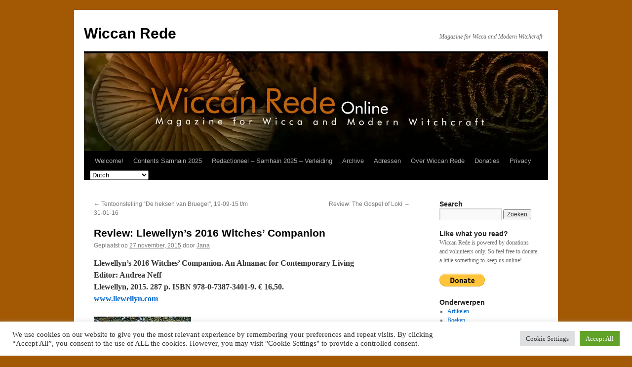

--- FILE ---
content_type: text/html; charset=UTF-8
request_url: https://wiccanrede.org/2015/11/review-llewellyns-2016-witches-companion/
body_size: 15689
content:
<!DOCTYPE html>
<html lang="nl-NL">
<head><style>img.lazy{min-height:1px}</style><link href="https://wiccanrede.org/wp-content/plugins/w3-total-cache/pub/js/lazyload.min.js" as="script">
<meta charset="UTF-8" />
<title>
Review: Llewellyn&#8217;s 2016 Witches&#8217; Companion | Wiccan Rede	</title>
<link rel="profile" href="https://gmpg.org/xfn/11" />
<link rel="stylesheet" type="text/css" media="all" href="https://wiccanrede.org/wp-content/themes/twentyten/style.css?ver=20251202" />
<link rel="pingback" href="https://wiccanrede.org/xmlrpc.php">

<!--/ Open Graphite /-->
<meta property="og:locale" content="nl_NL" />
<meta property="og:type" content="" />
<meta property="og:url" content="https://wiccanrede.org/2015/11/review-llewellyns-2016-witches-companion/" />
<meta property="og:title" content="" />
<meta property="og:description" content="" />
<meta property="og:site_name" content="Wiccan Rede Online; magazine for Wicca and modern Witchcraft" />
<meta property="og:image" content="https://wiccanrede.org/wp-content/uploads/2021/05/WRO_Beltane2021_FBprofile.jpg" />
<meta property="og:image:width" content="400" />
<meta property="og:image:height" content="400" />

<meta itemprop="description" content="" />
<meta itemprop="image" content="https://wiccanrede.org/wp-content/uploads/2021/05/WRO_Beltane2021_FBprofile.jpg" />

<meta name="twitter:card" content="summary_large_image" />
<meta name="twitter:url" content="https://wiccanrede.org/2015/11/review-llewellyns-2016-witches-companion/" />
<meta name="twitter:title" content="" />
<meta name="twitter:description" content="" />
<meta name="twitter:image" content="https://wiccanrede.org/wp-content/uploads/2021/05/WRO_Beltane2021_FBprofile.jpg" />
<meta name="twitter:site" content="Wiccan Rede Online; magazine for Wicca and modern Witchcraft" />
<!--/ Open Graphite End /-->

<meta name='robots' content='max-image-preview:large' />
<link rel="alternate" title="oEmbed (JSON)" type="application/json+oembed" href="https://wiccanrede.org/wp-json/oembed/1.0/embed?url=https%3A%2F%2Fwiccanrede.org%2F2015%2F11%2Freview-llewellyns-2016-witches-companion%2F" />
<link rel="alternate" title="oEmbed (XML)" type="text/xml+oembed" href="https://wiccanrede.org/wp-json/oembed/1.0/embed?url=https%3A%2F%2Fwiccanrede.org%2F2015%2F11%2Freview-llewellyns-2016-witches-companion%2F&#038;format=xml" />
<style id='wp-img-auto-sizes-contain-inline-css' type='text/css'>
img:is([sizes=auto i],[sizes^="auto," i]){contain-intrinsic-size:3000px 1500px}
/*# sourceURL=wp-img-auto-sizes-contain-inline-css */
</style>
<style id='wp-block-library-inline-css' type='text/css'>
:root{--wp-block-synced-color:#7a00df;--wp-block-synced-color--rgb:122,0,223;--wp-bound-block-color:var(--wp-block-synced-color);--wp-editor-canvas-background:#ddd;--wp-admin-theme-color:#007cba;--wp-admin-theme-color--rgb:0,124,186;--wp-admin-theme-color-darker-10:#006ba1;--wp-admin-theme-color-darker-10--rgb:0,107,160.5;--wp-admin-theme-color-darker-20:#005a87;--wp-admin-theme-color-darker-20--rgb:0,90,135;--wp-admin-border-width-focus:2px}@media (min-resolution:192dpi){:root{--wp-admin-border-width-focus:1.5px}}.wp-element-button{cursor:pointer}:root .has-very-light-gray-background-color{background-color:#eee}:root .has-very-dark-gray-background-color{background-color:#313131}:root .has-very-light-gray-color{color:#eee}:root .has-very-dark-gray-color{color:#313131}:root .has-vivid-green-cyan-to-vivid-cyan-blue-gradient-background{background:linear-gradient(135deg,#00d084,#0693e3)}:root .has-purple-crush-gradient-background{background:linear-gradient(135deg,#34e2e4,#4721fb 50%,#ab1dfe)}:root .has-hazy-dawn-gradient-background{background:linear-gradient(135deg,#faaca8,#dad0ec)}:root .has-subdued-olive-gradient-background{background:linear-gradient(135deg,#fafae1,#67a671)}:root .has-atomic-cream-gradient-background{background:linear-gradient(135deg,#fdd79a,#004a59)}:root .has-nightshade-gradient-background{background:linear-gradient(135deg,#330968,#31cdcf)}:root .has-midnight-gradient-background{background:linear-gradient(135deg,#020381,#2874fc)}:root{--wp--preset--font-size--normal:16px;--wp--preset--font-size--huge:42px}.has-regular-font-size{font-size:1em}.has-larger-font-size{font-size:2.625em}.has-normal-font-size{font-size:var(--wp--preset--font-size--normal)}.has-huge-font-size{font-size:var(--wp--preset--font-size--huge)}.has-text-align-center{text-align:center}.has-text-align-left{text-align:left}.has-text-align-right{text-align:right}.has-fit-text{white-space:nowrap!important}#end-resizable-editor-section{display:none}.aligncenter{clear:both}.items-justified-left{justify-content:flex-start}.items-justified-center{justify-content:center}.items-justified-right{justify-content:flex-end}.items-justified-space-between{justify-content:space-between}.screen-reader-text{border:0;clip-path:inset(50%);height:1px;margin:-1px;overflow:hidden;padding:0;position:absolute;width:1px;word-wrap:normal!important}.screen-reader-text:focus{background-color:#ddd;clip-path:none;color:#444;display:block;font-size:1em;height:auto;left:5px;line-height:normal;padding:15px 23px 14px;text-decoration:none;top:5px;width:auto;z-index:100000}html :where(.has-border-color){border-style:solid}html :where([style*=border-top-color]){border-top-style:solid}html :where([style*=border-right-color]){border-right-style:solid}html :where([style*=border-bottom-color]){border-bottom-style:solid}html :where([style*=border-left-color]){border-left-style:solid}html :where([style*=border-width]){border-style:solid}html :where([style*=border-top-width]){border-top-style:solid}html :where([style*=border-right-width]){border-right-style:solid}html :where([style*=border-bottom-width]){border-bottom-style:solid}html :where([style*=border-left-width]){border-left-style:solid}html :where(img[class*=wp-image-]){height:auto;max-width:100%}:where(figure){margin:0 0 1em}html :where(.is-position-sticky){--wp-admin--admin-bar--position-offset:var(--wp-admin--admin-bar--height,0px)}@media screen and (max-width:600px){html :where(.is-position-sticky){--wp-admin--admin-bar--position-offset:0px}}

/*# sourceURL=wp-block-library-inline-css */
</style><style id='global-styles-inline-css' type='text/css'>
:root{--wp--preset--aspect-ratio--square: 1;--wp--preset--aspect-ratio--4-3: 4/3;--wp--preset--aspect-ratio--3-4: 3/4;--wp--preset--aspect-ratio--3-2: 3/2;--wp--preset--aspect-ratio--2-3: 2/3;--wp--preset--aspect-ratio--16-9: 16/9;--wp--preset--aspect-ratio--9-16: 9/16;--wp--preset--color--black: #000;--wp--preset--color--cyan-bluish-gray: #abb8c3;--wp--preset--color--white: #fff;--wp--preset--color--pale-pink: #f78da7;--wp--preset--color--vivid-red: #cf2e2e;--wp--preset--color--luminous-vivid-orange: #ff6900;--wp--preset--color--luminous-vivid-amber: #fcb900;--wp--preset--color--light-green-cyan: #7bdcb5;--wp--preset--color--vivid-green-cyan: #00d084;--wp--preset--color--pale-cyan-blue: #8ed1fc;--wp--preset--color--vivid-cyan-blue: #0693e3;--wp--preset--color--vivid-purple: #9b51e0;--wp--preset--color--blue: #0066cc;--wp--preset--color--medium-gray: #666;--wp--preset--color--light-gray: #f1f1f1;--wp--preset--gradient--vivid-cyan-blue-to-vivid-purple: linear-gradient(135deg,rgb(6,147,227) 0%,rgb(155,81,224) 100%);--wp--preset--gradient--light-green-cyan-to-vivid-green-cyan: linear-gradient(135deg,rgb(122,220,180) 0%,rgb(0,208,130) 100%);--wp--preset--gradient--luminous-vivid-amber-to-luminous-vivid-orange: linear-gradient(135deg,rgb(252,185,0) 0%,rgb(255,105,0) 100%);--wp--preset--gradient--luminous-vivid-orange-to-vivid-red: linear-gradient(135deg,rgb(255,105,0) 0%,rgb(207,46,46) 100%);--wp--preset--gradient--very-light-gray-to-cyan-bluish-gray: linear-gradient(135deg,rgb(238,238,238) 0%,rgb(169,184,195) 100%);--wp--preset--gradient--cool-to-warm-spectrum: linear-gradient(135deg,rgb(74,234,220) 0%,rgb(151,120,209) 20%,rgb(207,42,186) 40%,rgb(238,44,130) 60%,rgb(251,105,98) 80%,rgb(254,248,76) 100%);--wp--preset--gradient--blush-light-purple: linear-gradient(135deg,rgb(255,206,236) 0%,rgb(152,150,240) 100%);--wp--preset--gradient--blush-bordeaux: linear-gradient(135deg,rgb(254,205,165) 0%,rgb(254,45,45) 50%,rgb(107,0,62) 100%);--wp--preset--gradient--luminous-dusk: linear-gradient(135deg,rgb(255,203,112) 0%,rgb(199,81,192) 50%,rgb(65,88,208) 100%);--wp--preset--gradient--pale-ocean: linear-gradient(135deg,rgb(255,245,203) 0%,rgb(182,227,212) 50%,rgb(51,167,181) 100%);--wp--preset--gradient--electric-grass: linear-gradient(135deg,rgb(202,248,128) 0%,rgb(113,206,126) 100%);--wp--preset--gradient--midnight: linear-gradient(135deg,rgb(2,3,129) 0%,rgb(40,116,252) 100%);--wp--preset--font-size--small: 13px;--wp--preset--font-size--medium: 20px;--wp--preset--font-size--large: 36px;--wp--preset--font-size--x-large: 42px;--wp--preset--spacing--20: 0.44rem;--wp--preset--spacing--30: 0.67rem;--wp--preset--spacing--40: 1rem;--wp--preset--spacing--50: 1.5rem;--wp--preset--spacing--60: 2.25rem;--wp--preset--spacing--70: 3.38rem;--wp--preset--spacing--80: 5.06rem;--wp--preset--shadow--natural: 6px 6px 9px rgba(0, 0, 0, 0.2);--wp--preset--shadow--deep: 12px 12px 50px rgba(0, 0, 0, 0.4);--wp--preset--shadow--sharp: 6px 6px 0px rgba(0, 0, 0, 0.2);--wp--preset--shadow--outlined: 6px 6px 0px -3px rgb(255, 255, 255), 6px 6px rgb(0, 0, 0);--wp--preset--shadow--crisp: 6px 6px 0px rgb(0, 0, 0);}:where(.is-layout-flex){gap: 0.5em;}:where(.is-layout-grid){gap: 0.5em;}body .is-layout-flex{display: flex;}.is-layout-flex{flex-wrap: wrap;align-items: center;}.is-layout-flex > :is(*, div){margin: 0;}body .is-layout-grid{display: grid;}.is-layout-grid > :is(*, div){margin: 0;}:where(.wp-block-columns.is-layout-flex){gap: 2em;}:where(.wp-block-columns.is-layout-grid){gap: 2em;}:where(.wp-block-post-template.is-layout-flex){gap: 1.25em;}:where(.wp-block-post-template.is-layout-grid){gap: 1.25em;}.has-black-color{color: var(--wp--preset--color--black) !important;}.has-cyan-bluish-gray-color{color: var(--wp--preset--color--cyan-bluish-gray) !important;}.has-white-color{color: var(--wp--preset--color--white) !important;}.has-pale-pink-color{color: var(--wp--preset--color--pale-pink) !important;}.has-vivid-red-color{color: var(--wp--preset--color--vivid-red) !important;}.has-luminous-vivid-orange-color{color: var(--wp--preset--color--luminous-vivid-orange) !important;}.has-luminous-vivid-amber-color{color: var(--wp--preset--color--luminous-vivid-amber) !important;}.has-light-green-cyan-color{color: var(--wp--preset--color--light-green-cyan) !important;}.has-vivid-green-cyan-color{color: var(--wp--preset--color--vivid-green-cyan) !important;}.has-pale-cyan-blue-color{color: var(--wp--preset--color--pale-cyan-blue) !important;}.has-vivid-cyan-blue-color{color: var(--wp--preset--color--vivid-cyan-blue) !important;}.has-vivid-purple-color{color: var(--wp--preset--color--vivid-purple) !important;}.has-black-background-color{background-color: var(--wp--preset--color--black) !important;}.has-cyan-bluish-gray-background-color{background-color: var(--wp--preset--color--cyan-bluish-gray) !important;}.has-white-background-color{background-color: var(--wp--preset--color--white) !important;}.has-pale-pink-background-color{background-color: var(--wp--preset--color--pale-pink) !important;}.has-vivid-red-background-color{background-color: var(--wp--preset--color--vivid-red) !important;}.has-luminous-vivid-orange-background-color{background-color: var(--wp--preset--color--luminous-vivid-orange) !important;}.has-luminous-vivid-amber-background-color{background-color: var(--wp--preset--color--luminous-vivid-amber) !important;}.has-light-green-cyan-background-color{background-color: var(--wp--preset--color--light-green-cyan) !important;}.has-vivid-green-cyan-background-color{background-color: var(--wp--preset--color--vivid-green-cyan) !important;}.has-pale-cyan-blue-background-color{background-color: var(--wp--preset--color--pale-cyan-blue) !important;}.has-vivid-cyan-blue-background-color{background-color: var(--wp--preset--color--vivid-cyan-blue) !important;}.has-vivid-purple-background-color{background-color: var(--wp--preset--color--vivid-purple) !important;}.has-black-border-color{border-color: var(--wp--preset--color--black) !important;}.has-cyan-bluish-gray-border-color{border-color: var(--wp--preset--color--cyan-bluish-gray) !important;}.has-white-border-color{border-color: var(--wp--preset--color--white) !important;}.has-pale-pink-border-color{border-color: var(--wp--preset--color--pale-pink) !important;}.has-vivid-red-border-color{border-color: var(--wp--preset--color--vivid-red) !important;}.has-luminous-vivid-orange-border-color{border-color: var(--wp--preset--color--luminous-vivid-orange) !important;}.has-luminous-vivid-amber-border-color{border-color: var(--wp--preset--color--luminous-vivid-amber) !important;}.has-light-green-cyan-border-color{border-color: var(--wp--preset--color--light-green-cyan) !important;}.has-vivid-green-cyan-border-color{border-color: var(--wp--preset--color--vivid-green-cyan) !important;}.has-pale-cyan-blue-border-color{border-color: var(--wp--preset--color--pale-cyan-blue) !important;}.has-vivid-cyan-blue-border-color{border-color: var(--wp--preset--color--vivid-cyan-blue) !important;}.has-vivid-purple-border-color{border-color: var(--wp--preset--color--vivid-purple) !important;}.has-vivid-cyan-blue-to-vivid-purple-gradient-background{background: var(--wp--preset--gradient--vivid-cyan-blue-to-vivid-purple) !important;}.has-light-green-cyan-to-vivid-green-cyan-gradient-background{background: var(--wp--preset--gradient--light-green-cyan-to-vivid-green-cyan) !important;}.has-luminous-vivid-amber-to-luminous-vivid-orange-gradient-background{background: var(--wp--preset--gradient--luminous-vivid-amber-to-luminous-vivid-orange) !important;}.has-luminous-vivid-orange-to-vivid-red-gradient-background{background: var(--wp--preset--gradient--luminous-vivid-orange-to-vivid-red) !important;}.has-very-light-gray-to-cyan-bluish-gray-gradient-background{background: var(--wp--preset--gradient--very-light-gray-to-cyan-bluish-gray) !important;}.has-cool-to-warm-spectrum-gradient-background{background: var(--wp--preset--gradient--cool-to-warm-spectrum) !important;}.has-blush-light-purple-gradient-background{background: var(--wp--preset--gradient--blush-light-purple) !important;}.has-blush-bordeaux-gradient-background{background: var(--wp--preset--gradient--blush-bordeaux) !important;}.has-luminous-dusk-gradient-background{background: var(--wp--preset--gradient--luminous-dusk) !important;}.has-pale-ocean-gradient-background{background: var(--wp--preset--gradient--pale-ocean) !important;}.has-electric-grass-gradient-background{background: var(--wp--preset--gradient--electric-grass) !important;}.has-midnight-gradient-background{background: var(--wp--preset--gradient--midnight) !important;}.has-small-font-size{font-size: var(--wp--preset--font-size--small) !important;}.has-medium-font-size{font-size: var(--wp--preset--font-size--medium) !important;}.has-large-font-size{font-size: var(--wp--preset--font-size--large) !important;}.has-x-large-font-size{font-size: var(--wp--preset--font-size--x-large) !important;}
/*# sourceURL=global-styles-inline-css */
</style>

<style id='classic-theme-styles-inline-css' type='text/css'>
/*! This file is auto-generated */
.wp-block-button__link{color:#fff;background-color:#32373c;border-radius:9999px;box-shadow:none;text-decoration:none;padding:calc(.667em + 2px) calc(1.333em + 2px);font-size:1.125em}.wp-block-file__button{background:#32373c;color:#fff;text-decoration:none}
/*# sourceURL=/wp-includes/css/classic-themes.min.css */
</style>
<link rel='stylesheet' id='cookie-law-info-css' href='https://wiccanrede.org/wp-content/plugins/cookie-law-info/legacy/public/css/cookie-law-info-public.css?ver=3.3.9.1' type='text/css' media='all' />
<link rel='stylesheet' id='cookie-law-info-gdpr-css' href='https://wiccanrede.org/wp-content/plugins/cookie-law-info/legacy/public/css/cookie-law-info-gdpr.css?ver=3.3.9.1' type='text/css' media='all' />
<link rel='stylesheet' id='page-list-style-css' href='https://wiccanrede.org/wp-content/plugins/page-list/css/page-list.css?ver=5.9' type='text/css' media='all' />
<link rel='stylesheet' id='twentyten-block-style-css' href='https://wiccanrede.org/wp-content/themes/twentyten/blocks.css?ver=20250220' type='text/css' media='all' />
<script type="text/javascript" src="https://wiccanrede.org/wp-includes/js/jquery/jquery.min.js?ver=3.7.1" id="jquery-core-js"></script>
<script type="text/javascript" src="https://wiccanrede.org/wp-includes/js/jquery/jquery-migrate.min.js?ver=3.4.1" id="jquery-migrate-js"></script>
<script type="text/javascript" id="cookie-law-info-js-extra">
/* <![CDATA[ */
var Cli_Data = {"nn_cookie_ids":[],"cookielist":[],"non_necessary_cookies":[],"ccpaEnabled":"","ccpaRegionBased":"","ccpaBarEnabled":"","strictlyEnabled":["necessary","obligatoire"],"ccpaType":"gdpr","js_blocking":"1","custom_integration":"","triggerDomRefresh":"","secure_cookies":""};
var cli_cookiebar_settings = {"animate_speed_hide":"500","animate_speed_show":"500","background":"#FFF","border":"#b1a6a6c2","border_on":"","button_1_button_colour":"#61a229","button_1_button_hover":"#4e8221","button_1_link_colour":"#fff","button_1_as_button":"1","button_1_new_win":"","button_2_button_colour":"#333","button_2_button_hover":"#292929","button_2_link_colour":"#444","button_2_as_button":"","button_2_hidebar":"","button_3_button_colour":"#dedfe0","button_3_button_hover":"#b2b2b3","button_3_link_colour":"#333333","button_3_as_button":"1","button_3_new_win":"","button_4_button_colour":"#dedfe0","button_4_button_hover":"#b2b2b3","button_4_link_colour":"#333333","button_4_as_button":"1","button_7_button_colour":"#61a229","button_7_button_hover":"#4e8221","button_7_link_colour":"#fff","button_7_as_button":"1","button_7_new_win":"","font_family":"inherit","header_fix":"","notify_animate_hide":"1","notify_animate_show":"","notify_div_id":"#cookie-law-info-bar","notify_position_horizontal":"right","notify_position_vertical":"bottom","scroll_close":"","scroll_close_reload":"","accept_close_reload":"","reject_close_reload":"","showagain_tab":"","showagain_background":"#fff","showagain_border":"#000","showagain_div_id":"#cookie-law-info-again","showagain_x_position":"100px","text":"#333333","show_once_yn":"","show_once":"10000","logging_on":"","as_popup":"","popup_overlay":"1","bar_heading_text":"","cookie_bar_as":"banner","popup_showagain_position":"bottom-right","widget_position":"left"};
var log_object = {"ajax_url":"https://wiccanrede.org/wp-admin/admin-ajax.php"};
//# sourceURL=cookie-law-info-js-extra
/* ]]> */
</script>
<script type="text/javascript" src="https://wiccanrede.org/wp-content/plugins/cookie-law-info/legacy/public/js/cookie-law-info-public.js?ver=3.3.9.1" id="cookie-law-info-js"></script>
<link rel="https://api.w.org/" href="https://wiccanrede.org/wp-json/" /><link rel="alternate" title="JSON" type="application/json" href="https://wiccanrede.org/wp-json/wp/v2/posts/9049" /><meta name="generator" content="WordPress 6.9" />
<link rel="canonical" href="https://wiccanrede.org/2015/11/review-llewellyns-2016-witches-companion/" />
<link rel='shortlink' href='https://wiccanrede.org/?p=9049' />
<!-- Analytics by WP Statistics - https://wp-statistics.com -->
<style type="text/css" id="custom-background-css">
body.custom-background { background-color: #a35803; }
</style>
				<style>
				.isc-source { position: relative; display: inline-block; line-height: initial; }
				/* Hides the caption initially until it is positioned via JavaScript */
				.isc-source > .isc-source-text { display: none; }
				.wp-block-cover .isc-source { position: static; }
								span.isc-source-text a { display: inline; color: #fff; }
							</style>
			<link rel="icon" href="https://wiccanrede.org/wp-content/uploads/2021/05/cropped-764743-32x32.png" sizes="32x32" />
<link rel="icon" href="https://wiccanrede.org/wp-content/uploads/2021/05/cropped-764743-192x192.png" sizes="192x192" />
<link rel="apple-touch-icon" href="https://wiccanrede.org/wp-content/uploads/2021/05/cropped-764743-180x180.png" />
<meta name="msapplication-TileImage" content="https://wiccanrede.org/wp-content/uploads/2021/05/cropped-764743-270x270.png" />
<link rel='stylesheet' id='cookie-law-info-table-css' href='https://wiccanrede.org/wp-content/plugins/cookie-law-info/legacy/public/css/cookie-law-info-table.css?ver=3.3.9.1' type='text/css' media='all' />
</head>

<body class="wp-singular post-template-default single single-post postid-9049 single-format-standard custom-background wp-theme-twentyten">
<div id="wrapper" class="hfeed">
		<a href="#content" class="screen-reader-text skip-link">Ga naar de inhoud</a>
	<div id="header">
		<div id="masthead">
			<div id="branding" role="banner">
									<div id="site-title">
						<span>
							<a href="https://wiccanrede.org/" rel="home" >Wiccan Rede</a>
						</span>
					</div>
										<div id="site-description">Magazine for Wicca and Modern Witchcraft</div>
					<img class="lazy" src="data:image/svg+xml,%3Csvg%20xmlns='http://www.w3.org/2000/svg'%20viewBox='0%200%20940%20198'%3E%3C/svg%3E" data-src="https://wiccanrede.org/wp-content/uploads/2025/10/cropped-WRO_HeaderSamhain2025-1.png" width="940" height="198" alt="Wiccan Rede" data-srcset="https://wiccanrede.org/wp-content/uploads/2025/10/cropped-WRO_HeaderSamhain2025-1.png 940w, https://wiccanrede.org/wp-content/uploads/2025/10/cropped-WRO_HeaderSamhain2025-1-300x63.png 300w, https://wiccanrede.org/wp-content/uploads/2025/10/cropped-WRO_HeaderSamhain2025-1-768x162.png 768w" data-sizes="(max-width: 940px) 100vw, 940px" decoding="async" fetchpriority="high" />			</div><!-- #branding -->

			<div id="access" role="navigation">
				<div class="menu-header"><ul id="menu-hoofdmenu" class="menu"><li id="menu-item-21986" class="menu-item menu-item-type-post_type menu-item-object-page menu-item-home menu-item-21986"><a href="https://wiccanrede.org/">Welcome!</a></li>
<li id="menu-item-22756" class="menu-item menu-item-type-post_type menu-item-object-page menu-item-22756"><a href="https://wiccanrede.org/wiccan-rede-archive/2025-2/contents-samhain-2025/">Contents Samhain 2025</a></li>
<li id="menu-item-22757" class="menu-item menu-item-type-post_type menu-item-object-page menu-item-22757"><a href="https://wiccanrede.org/redactioneel-samhain-2025-verleiding/">Redactioneel – Samhain 2025 – Verleiding</a></li>
<li id="menu-item-21983" class="menu-item menu-item-type-post_type menu-item-object-page menu-item-has-children menu-item-21983"><a href="https://wiccanrede.org/wiccan-rede-archive/">Archive</a>
<ul class="sub-menu">
	<li id="menu-item-21981" class="menu-item menu-item-type-post_type menu-item-object-page menu-item-has-children menu-item-21981"><a href="https://wiccanrede.org/redactioneel-lammas-2025/">Redactioneel – Lammas 2025</a>
	<ul class="sub-menu">
		<li id="menu-item-22127" class="menu-item menu-item-type-post_type menu-item-object-post menu-item-22127"><a href="https://wiccanrede.org/2014/02/editorials-redactionele-artikelen/">Editorials / Redactionele artikelen</a></li>
		<li id="menu-item-22128" class="menu-item menu-item-type-taxonomy menu-item-object-category menu-item-22128"><a href="https://wiccanrede.org/category/editorials/">Editorials</a></li>
	</ul>
</li>
	<li id="menu-item-22115" class="menu-item menu-item-type-post_type menu-item-object-page menu-item-22115"><a href="https://wiccanrede.org/wiccan-rede-archive/2025-2/contents-lammas-2025/">Contents – Lammas 2025</a></li>
</ul>
</li>
<li id="menu-item-21988" class="menu-item menu-item-type-post_type menu-item-object-page menu-item-has-children menu-item-21988"><a href="https://wiccanrede.org/adressen/">Adressen</a>
<ul class="sub-menu">
	<li id="menu-item-22798" class="menu-item menu-item-type-post_type menu-item-object-page menu-item-22798"><a href="https://wiccanrede.org/moons-esbats-sabbats-2026/">Moons, Esbats &#038; Sabbats 2026</a></li>
	<li id="menu-item-21991" class="menu-item menu-item-type-post_type menu-item-object-page menu-item-21991"><a href="https://wiccanrede.org/adressen/arachnes-web/">Arachne’s Web</a></li>
	<li id="menu-item-21990" class="menu-item menu-item-type-post_type menu-item-object-page menu-item-21990"><a href="https://wiccanrede.org/adressen/interessante-adressen-en-agenda/">Interessante adressen</a></li>
	<li id="menu-item-21989" class="menu-item menu-item-type-post_type menu-item-object-page menu-item-21989"><a href="https://wiccanrede.org/adressen/heksencafes-moots-en-meets/">Heksencafé’s, moots en meets</a></li>
</ul>
</li>
<li id="menu-item-21987" class="menu-item menu-item-type-post_type menu-item-object-page menu-item-has-children menu-item-21987"><a href="https://wiccanrede.org/over-wiccan-rede/">Over Wiccan Rede</a>
<ul class="sub-menu">
	<li id="menu-item-22082" class="menu-item menu-item-type-post_type menu-item-object-page menu-item-22082"><a href="https://wiccanrede.org/over-wiccan-rede/contact/">Contact</a></li>
	<li id="menu-item-22083" class="menu-item menu-item-type-post_type menu-item-object-page menu-item-22083"><a href="https://wiccanrede.org/over-wiccan-rede/colofon/">Colofon</a></li>
	<li id="menu-item-22084" class="menu-item menu-item-type-post_type menu-item-object-page menu-item-22084"><a href="https://wiccanrede.org/over-wiccan-rede/medewerkers-wiccan-rede-online/">Medewerkers Wiccan Rede Online</a></li>
	<li id="menu-item-22129" class="menu-item menu-item-type-post_type menu-item-object-page menu-item-22129"><a href="https://wiccanrede.org/schrijven-voor-wiccan-rede-online/">Schrijven voor Wiccan Rede Online?</a></li>
	<li id="menu-item-22130" class="menu-item menu-item-type-post_type menu-item-object-page menu-item-22130"><a href="https://wiccanrede.org/submission-guidelines-wiccan-rede-online/">Submission guidelines Wiccan Rede Online</a></li>
</ul>
</li>
<li id="menu-item-22100" class="menu-item menu-item-type-post_type menu-item-object-page menu-item-22100"><a href="https://wiccanrede.org/donaties/">Donaties</a></li>
<li id="menu-item-22099" class="menu-item menu-item-type-post_type menu-item-object-page menu-item-22099"><a href="https://wiccanrede.org/privacy/">Privacy</a></li>
<li style="position:relative;" class="menu-item menu-item-gtranslate gt-menu-72795"></li></ul></div>			</div><!-- #access -->
		</div><!-- #masthead -->
	</div><!-- #header -->

	<div id="main">

		<div id="container">
			<div id="content" role="main">

			

				<div id="nav-above" class="navigation">
					<div class="nav-previous"><a href="https://wiccanrede.org/2015/08/tentoonstelling-de-heksen-van-bruegel-19-09-15-tm-31-01-16/" rel="prev"><span class="meta-nav">&larr;</span> Tentoonstelling “De heksen van Bruegel”, 19-09-15 t/m 31-01-16</a></div>
					<div class="nav-next"><a href="https://wiccanrede.org/2015/11/review-the-gospel-of-loki/" rel="next">Review: The Gospel of Loki <span class="meta-nav">&rarr;</span></a></div>
				</div><!-- #nav-above -->

				<div id="post-9049" class="post-9049 post type-post status-publish format-standard hentry category-boeken category-english-articles tag-almanac tag-paganism tag-wicca">
					<h1 class="entry-title">Review: Llewellyn&#8217;s 2016 Witches&#8217; Companion</h1>

					<div class="entry-meta">
						<span class="meta-prep meta-prep-author">Geplaatst op</span> <a href="https://wiccanrede.org/2015/11/review-llewellyns-2016-witches-companion/" title="11:00" rel="bookmark"><span class="entry-date">27 november, 2015</span></a> <span class="meta-sep">door</span> <span class="author vcard"><a class="url fn n" href="https://wiccanrede.org/author/jana/" title="Alle berichten tonen van Jana">Jana</a></span>					</div><!-- .entry-meta -->

					<div class="entry-content">
						<p><strong>Llewellyn&#8217;s 2016 Witches&#8217; Companion. An Almanac for Contemporary Living</strong><br />
<strong> Editor: Andrea Neff</strong><br />
<strong> Llewellyn, 2015. 287 p. ISBN 978-0-7387-3401-9. € 16,50.</strong><br />
<strong> <a href="http://www.llewellyn.com/product.php?ean=9780738734019" target="_blank">www.llewellyn.com</a> </strong></p>
<p><a href="https://wiccanrede.org/wp-content/uploads/2015/11/2016_Witches_companion_cover.jpg"><img decoding="async" class="alignnone size-medium wp-image-9075 lazy" src="data:image/svg+xml,%3Csvg%20xmlns='http://www.w3.org/2000/svg'%20viewBox='0%200%20197%20300'%3E%3C/svg%3E" data-src="https://wiccanrede.org/wp-content/uploads/2015/11/2016_Witches_companion_cover-197x300.jpg" alt="2016_Witches_companion_cover" width="197" height="300" data-srcset="https://wiccanrede.org/wp-content/uploads/2015/11/2016_Witches_companion_cover-197x300.jpg 197w, https://wiccanrede.org/wp-content/uploads/2015/11/2016_Witches_companion_cover.jpg 200w" data-sizes="(max-width: 197px) 100vw, 197px" /></a></p>
<p>This is a yearly publication, and if you start at the rear of the book, you&#8217;ll even find a calendar, with holidays and new and full moons. So probably &#8216;almanac&#8217; is the correct word for it. A companion for Witches it certainly is. Wiccans and other Pagans can read two articles a month, and that leaves four articles more to read even before 2016 starts. I selected these articles to read now, to be able to review the book:<br />
– James Kambos: To walk a new path<br />
– Autumn Damiana: The magical and spiritual uses of diet<br />
– Blake Octavian Blair: Easy guide to guided meditations<br />
– Diana Rajchel: The divine masculine for women.<br />
And each article was an inspiring introduction into the field it describes. For instance the piece by Diana Rajchel deals with the subject of the male God, but addressed to women – whereas most books on the male divine are meant for men. This article helps women approach the God on new, healthy, non-patriarchal terms. It does so by shedding new light on some Gods, and giving exercises for women willing to get into more direct touch with Them, and building a balanced relationship with the male divine.</p>
<p>I can hardly wait to read &#8216;The path of a priestess&#8217; by Stephanie Woodfield and &#8216;Cerridwen: meeting the Witch Goddess&#8217;, by Kristoffer Hughes. Other articles deal with Discordianism; journaling; doing magic with kids; smudge plants; healing a painful past; and why it is unfair to call another Witch a &#8216;fluffy bunny&#8217;. A nice mix of provocative opinions and practical articles on contemporary subjects.</p>
											</div><!-- .entry-content -->

							<div id="entry-author-info">
						<div id="author-avatar">
							<img alt='' src="data:image/svg+xml,%3Csvg%20xmlns='http://www.w3.org/2000/svg'%20viewBox='0%200%2060%2060'%3E%3C/svg%3E" data-src='https://secure.gravatar.com/avatar/03cb47cfd2bc1c434a536cabceab9ce8e73407953555a266834a3d8e58462593?s=60&#038;d=mm&#038;r=g' data-srcset='https://secure.gravatar.com/avatar/03cb47cfd2bc1c434a536cabceab9ce8e73407953555a266834a3d8e58462593?s=120&#038;d=mm&#038;r=g 2x' class='avatar avatar-60 photo lazy' height='60' width='60' decoding='async'/>							</div><!-- #author-avatar -->
							<div id="author-description">
							<h2>
							Over Jana							</h2>
							Wicca is mijn religie, achteraf gezien is dat altijd al zo geweest. Ik heb het geluk gehad mensen te leren kennen waarmee het goed klikte. In 1984 hebben zij me ingewijd in een Gardnerian coven. Anders was ik alleen verder gegaan. Mijn ideeën over de rol van man en vrouw komen in wicca terug. Zo ook mijn ideeën over het belang van natuur en milieu: ik vier de jaarfeesten en eet de groenten van het seizoen. En de Wiccan Rede ('Doe wat je wilt, mits het niemand schaadt') was al mijn lijfspreuk voor ik wicca leerde kennen.							<div id="author-link">
								<a href="https://wiccanrede.org/author/jana/" rel="author">
									Bekijk alle berichten van Jana <span class="meta-nav">&rarr;</span>								</a>
							</div><!-- #author-link	-->
							</div><!-- #author-description -->
						</div><!-- #entry-author-info -->
	
						<div class="entry-utility">
							Dit bericht is geplaatst in <a href="https://wiccanrede.org/category/recensies/boeken/" rel="category tag">Boeken</a>, <a href="https://wiccanrede.org/category/english-articles/" rel="category tag">English articles</a> met de tags <a href="https://wiccanrede.org/tag/almanac/" rel="tag">almanac</a>, <a href="https://wiccanrede.org/tag/paganism/" rel="tag">paganism</a>, <a href="https://wiccanrede.org/tag/wicca/" rel="tag">Wicca</a>. Bookmark de <a href="https://wiccanrede.org/2015/11/review-llewellyns-2016-witches-companion/" title="Permalink naar Review: Llewellyn&#8217;s 2016 Witches&#8217; Companion" rel="bookmark">permalink</a>.													</div><!-- .entry-utility -->
					</div><!-- #post-9049 -->

					<div id="nav-below" class="navigation">
						<div class="nav-previous"><a href="https://wiccanrede.org/2015/08/tentoonstelling-de-heksen-van-bruegel-19-09-15-tm-31-01-16/" rel="prev"><span class="meta-nav">&larr;</span> Tentoonstelling “De heksen van Bruegel”, 19-09-15 t/m 31-01-16</a></div>
						<div class="nav-next"><a href="https://wiccanrede.org/2015/11/review-the-gospel-of-loki/" rel="next">Review: The Gospel of Loki <span class="meta-nav">&rarr;</span></a></div>
					</div><!-- #nav-below -->

					
			<div id="comments">




</div><!-- #comments -->

	
			</div><!-- #content -->
		</div><!-- #container -->


		<div id="primary" class="widget-area" role="complementary">
			<ul class="xoxo">

<li id="search-3" class="widget-container widget_search"><h3 class="widget-title">Search</h3><form role="search" method="get" id="searchform" class="searchform" action="https://wiccanrede.org/">
				<div>
					<label class="screen-reader-text" for="s">Zoeken naar:</label>
					<input type="text" value="" name="s" id="s" />
					<input type="submit" id="searchsubmit" value="Zoeken" />
				</div>
			</form></li><li id="paypal_donations-2" class="widget-container widget_paypal_donations"><h3 class="widget-title">Like what you read?</h3><p>Wiccan Rede is powered by donations and volunteers only. So feel free to donate a little something to keep us online!</p>
<!-- Begin PayPal Donations by https://www.tipsandtricks-hq.com/paypal-donations-widgets-plugin -->

<form action="https://www.paypal.com/cgi-bin/webscr" method="post">
    <div class="paypal-donations">
        <input type="hidden" name="cmd" value="_donations" />
        <input type="hidden" name="bn" value="TipsandTricks_SP" />
        <input type="hidden" name="business" value="rhiannewr@gmail.com" />
        <input type="hidden" name="rm" value="0" />
        <input type="hidden" name="currency_code" value="EUR" />
        <input type="image" style="cursor: pointer;" src="https://www.paypalobjects.com/en_US/i/btn/btn_donate_LG.gif" name="submit" alt="PayPal - The safer, easier way to pay online." />
        <img class="lazy" alt="" src="data:image/svg+xml,%3Csvg%20xmlns='http://www.w3.org/2000/svg'%20viewBox='0%200%201%201'%3E%3C/svg%3E" data-src="https://www.paypalobjects.com/en_US/i/scr/pixel.gif" width="1" height="1" />
    </div>
</form>
<!-- End PayPal Donations -->
</li><li id="categories-3" class="widget-container widget_categories"><h3 class="widget-title">Onderwerpen</h3>
			<ul>
					<li class="cat-item cat-item-5"><a href="https://wiccanrede.org/category/artikelen/">Artikelen</a>
</li>
	<li class="cat-item cat-item-10"><a href="https://wiccanrede.org/category/recensies/boeken/">Boeken</a>
</li>
	<li class="cat-item cat-item-7"><a href="https://wiccanrede.org/category/columns/">Columns</a>
</li>
	<li class="cat-item cat-item-4"><a href="https://wiccanrede.org/category/editorials/">Editorials</a>
</li>
	<li class="cat-item cat-item-13"><a href="https://wiccanrede.org/category/english-articles/">English articles</a>
</li>
	<li class="cat-item cat-item-1825"><a href="https://wiccanrede.org/category/gedichten-poems/">Gedichten / Poems</a>
</li>
	<li class="cat-item cat-item-1751"><a href="https://wiccanrede.org/category/heksenkronkels/">Heksenkronkels</a>
</li>
	<li class="cat-item cat-item-142"><a href="https://wiccanrede.org/category/interviews/">Interviews</a>
</li>
	<li class="cat-item cat-item-11"><a href="https://wiccanrede.org/category/recensies/muziek/">Muziek</a>
</li>
	<li class="cat-item cat-item-6"><a href="https://wiccanrede.org/category/nieuws/">Nieuws</a>
</li>
	<li class="cat-item cat-item-9"><a href="https://wiccanrede.org/category/recensies/">Recensies</a>
</li>
	<li class="cat-item cat-item-1033"><a href="https://wiccanrede.org/category/tijdloze-teksten/">Tijdloze teksten</a>
</li>
	<li class="cat-item cat-item-179"><a href="https://wiccanrede.org/category/volle-maan-wandelingen/">Volle Maan Wandelingen</a>
</li>
	<li class="cat-item cat-item-12"><a href="https://wiccanrede.org/category/web-wegwijzer/">Web Wegwijzer</a>
</li>
			</ul>

			</li><li id="recent-comments-2" class="widget-container widget_recent_comments"><h3 class="widget-title">Recente reacties</h3><ul id="recentcomments"><li class="recentcomments"><span class="comment-author-link">Arnold</span> op <a href="https://wiccanrede.org/#comment-311731">Welcome!</a></li><li class="recentcomments"><span class="comment-author-link">Manja Schledorn</span> op <a href="https://wiccanrede.org/#comment-311609">Welcome!</a></li><li class="recentcomments"><span class="comment-author-link">Janine</span> op <a href="https://wiccanrede.org/#comment-311608">Welcome!</a></li></ul></li>			</ul>
		</div><!-- #primary .widget-area -->

	</div><!-- #main -->

	<div id="footer" role="contentinfo">
		<div id="colophon">



			<div id="footer-widget-area" role="complementary">

				<div id="first" class="widget-area">
					<ul class="xoxo">
						<li id="meta-3" class="widget-container widget_meta"><h3 class="widget-title">Meta</h3>
		<ul>
						<li><a href="https://wiccanrede.org/wp-login.php">Login</a></li>
			<li><a href="https://wiccanrede.org/feed/">Berichten feed</a></li>
			<li><a href="https://wiccanrede.org/comments/feed/">Reacties feed</a></li>

			<li><a href="https://wordpress.org/">WordPress.org</a></li>
		</ul>

		</li>					</ul>
				</div><!-- #first .widget-area -->




			</div><!-- #footer-widget-area -->

			<div id="site-info">
				<a href="https://wiccanrede.org/" rel="home">
					Wiccan Rede				</a>
							</div><!-- #site-info -->

			<div id="site-generator">
								<a href="https://wordpress.org/" class="imprint" title="Semantisch persoonlijk publicatieplatform">
					Mogelijk gemaakt door WordPress.				</a>
			</div><!-- #site-generator -->

		</div><!-- #colophon -->
	</div><!-- #footer -->

</div><!-- #wrapper -->

<script type="speculationrules">
{"prefetch":[{"source":"document","where":{"and":[{"href_matches":"/*"},{"not":{"href_matches":["/wp-*.php","/wp-admin/*","/wp-content/uploads/*","/wp-content/*","/wp-content/plugins/*","/wp-content/themes/twentyten/*","/*\\?(.+)"]}},{"not":{"selector_matches":"a[rel~=\"nofollow\"]"}},{"not":{"selector_matches":".no-prefetch, .no-prefetch a"}}]},"eagerness":"conservative"}]}
</script>
<!--googleoff: all--><div id="cookie-law-info-bar" data-nosnippet="true"><span><div class="cli-bar-container cli-style-v2"><div class="cli-bar-message">We use cookies on our website to give you the most relevant experience by remembering your preferences and repeat visits. By clicking “Accept All”, you consent to the use of ALL the cookies. However, you may visit "Cookie Settings" to provide a controlled consent.</div><div class="cli-bar-btn_container"><a role='button' class="medium cli-plugin-button cli-plugin-main-button cli_settings_button" style="margin:0px 5px 0px 0px">Cookie Settings</a><a id="wt-cli-accept-all-btn" role='button' data-cli_action="accept_all" class="wt-cli-element medium cli-plugin-button wt-cli-accept-all-btn cookie_action_close_header cli_action_button">Accept All</a></div></div></span></div><div id="cookie-law-info-again" data-nosnippet="true"><span id="cookie_hdr_showagain">Manage consent</span></div><div class="cli-modal" data-nosnippet="true" id="cliSettingsPopup" tabindex="-1" role="dialog" aria-labelledby="cliSettingsPopup" aria-hidden="true">
  <div class="cli-modal-dialog" role="document">
	<div class="cli-modal-content cli-bar-popup">
		  <button type="button" class="cli-modal-close" id="cliModalClose">
			<svg class="" viewBox="0 0 24 24"><path d="M19 6.41l-1.41-1.41-5.59 5.59-5.59-5.59-1.41 1.41 5.59 5.59-5.59 5.59 1.41 1.41 5.59-5.59 5.59 5.59 1.41-1.41-5.59-5.59z"></path><path d="M0 0h24v24h-24z" fill="none"></path></svg>
			<span class="wt-cli-sr-only">Sluiten</span>
		  </button>
		  <div class="cli-modal-body">
			<div class="cli-container-fluid cli-tab-container">
	<div class="cli-row">
		<div class="cli-col-12 cli-align-items-stretch cli-px-0">
			<div class="cli-privacy-overview">
				<h4>Privacy Overview</h4>				<div class="cli-privacy-content">
					<div class="cli-privacy-content-text">This website uses cookies to improve your experience while you navigate through the website. Out of these, the cookies that are categorized as necessary are stored on your browser as they are essential for the working of basic functionalities of the website. We also use third-party cookies that help us analyze and understand how you use this website. These cookies will be stored in your browser only with your consent. You also have the option to opt-out of these cookies. But opting out of some of these cookies may affect your browsing experience.</div>
				</div>
				<a class="cli-privacy-readmore" aria-label="Meer weergeven" role="button" data-readmore-text="Meer weergeven" data-readless-text="Minder weergeven"></a>			</div>
		</div>
		<div class="cli-col-12 cli-align-items-stretch cli-px-0 cli-tab-section-container">
												<div class="cli-tab-section">
						<div class="cli-tab-header">
							<a role="button" tabindex="0" class="cli-nav-link cli-settings-mobile" data-target="necessary" data-toggle="cli-toggle-tab">
								Necessary							</a>
															<div class="wt-cli-necessary-checkbox">
									<input type="checkbox" class="cli-user-preference-checkbox"  id="wt-cli-checkbox-necessary" data-id="checkbox-necessary" checked="checked"  />
									<label class="form-check-label" for="wt-cli-checkbox-necessary">Necessary</label>
								</div>
								<span class="cli-necessary-caption">Altijd ingeschakeld</span>
													</div>
						<div class="cli-tab-content">
							<div class="cli-tab-pane cli-fade" data-id="necessary">
								<div class="wt-cli-cookie-description">
									Necessary cookies are absolutely essential for the website to function properly. These cookies ensure basic functionalities and security features of the website, anonymously.
<table class="cookielawinfo-row-cat-table cookielawinfo-winter"><thead><tr><th class="cookielawinfo-column-1">Cookie</th><th class="cookielawinfo-column-3">Duur</th><th class="cookielawinfo-column-4">Beschrijving</th></tr></thead><tbody><tr class="cookielawinfo-row"><td class="cookielawinfo-column-1">cookielawinfo-checkbox-analytics</td><td class="cookielawinfo-column-3">11 months</td><td class="cookielawinfo-column-4">This cookie is set by GDPR Cookie Consent plugin. The cookie is used to store the user consent for the cookies in the category "Analytics".</td></tr><tr class="cookielawinfo-row"><td class="cookielawinfo-column-1">cookielawinfo-checkbox-functional</td><td class="cookielawinfo-column-3">11 months</td><td class="cookielawinfo-column-4">The cookie is set by GDPR cookie consent to record the user consent for the cookies in the category "Functional".</td></tr><tr class="cookielawinfo-row"><td class="cookielawinfo-column-1">cookielawinfo-checkbox-necessary</td><td class="cookielawinfo-column-3">11 months</td><td class="cookielawinfo-column-4">This cookie is set by GDPR Cookie Consent plugin. The cookies is used to store the user consent for the cookies in the category "Necessary".</td></tr><tr class="cookielawinfo-row"><td class="cookielawinfo-column-1">cookielawinfo-checkbox-others</td><td class="cookielawinfo-column-3">11 months</td><td class="cookielawinfo-column-4">This cookie is set by GDPR Cookie Consent plugin. The cookie is used to store the user consent for the cookies in the category "Other.</td></tr><tr class="cookielawinfo-row"><td class="cookielawinfo-column-1">cookielawinfo-checkbox-performance</td><td class="cookielawinfo-column-3">11 months</td><td class="cookielawinfo-column-4">This cookie is set by GDPR Cookie Consent plugin. The cookie is used to store the user consent for the cookies in the category "Performance".</td></tr><tr class="cookielawinfo-row"><td class="cookielawinfo-column-1">viewed_cookie_policy</td><td class="cookielawinfo-column-3">11 months</td><td class="cookielawinfo-column-4">The cookie is set by the GDPR Cookie Consent plugin and is used to store whether or not user has consented to the use of cookies. It does not store any personal data.</td></tr></tbody></table>								</div>
							</div>
						</div>
					</div>
																	<div class="cli-tab-section">
						<div class="cli-tab-header">
							<a role="button" tabindex="0" class="cli-nav-link cli-settings-mobile" data-target="functional" data-toggle="cli-toggle-tab">
								Functional							</a>
															<div class="cli-switch">
									<input type="checkbox" id="wt-cli-checkbox-functional" class="cli-user-preference-checkbox"  data-id="checkbox-functional" />
									<label for="wt-cli-checkbox-functional" class="cli-slider" data-cli-enable="Ingeschakeld" data-cli-disable="Uitgeschakeld"><span class="wt-cli-sr-only">Functional</span></label>
								</div>
													</div>
						<div class="cli-tab-content">
							<div class="cli-tab-pane cli-fade" data-id="functional">
								<div class="wt-cli-cookie-description">
									Functional cookies help to perform certain functionalities like sharing the content of the website on social media platforms, collect feedbacks, and other third-party features.
								</div>
							</div>
						</div>
					</div>
																	<div class="cli-tab-section">
						<div class="cli-tab-header">
							<a role="button" tabindex="0" class="cli-nav-link cli-settings-mobile" data-target="performance" data-toggle="cli-toggle-tab">
								Performance							</a>
															<div class="cli-switch">
									<input type="checkbox" id="wt-cli-checkbox-performance" class="cli-user-preference-checkbox"  data-id="checkbox-performance" />
									<label for="wt-cli-checkbox-performance" class="cli-slider" data-cli-enable="Ingeschakeld" data-cli-disable="Uitgeschakeld"><span class="wt-cli-sr-only">Performance</span></label>
								</div>
													</div>
						<div class="cli-tab-content">
							<div class="cli-tab-pane cli-fade" data-id="performance">
								<div class="wt-cli-cookie-description">
									Performance cookies are used to understand and analyze the key performance indexes of the website which helps in delivering a better user experience for the visitors.
								</div>
							</div>
						</div>
					</div>
																	<div class="cli-tab-section">
						<div class="cli-tab-header">
							<a role="button" tabindex="0" class="cli-nav-link cli-settings-mobile" data-target="analytics" data-toggle="cli-toggle-tab">
								Analytics							</a>
															<div class="cli-switch">
									<input type="checkbox" id="wt-cli-checkbox-analytics" class="cli-user-preference-checkbox"  data-id="checkbox-analytics" />
									<label for="wt-cli-checkbox-analytics" class="cli-slider" data-cli-enable="Ingeschakeld" data-cli-disable="Uitgeschakeld"><span class="wt-cli-sr-only">Analytics</span></label>
								</div>
													</div>
						<div class="cli-tab-content">
							<div class="cli-tab-pane cli-fade" data-id="analytics">
								<div class="wt-cli-cookie-description">
									Analytical cookies are used to understand how visitors interact with the website. These cookies help provide information on metrics the number of visitors, bounce rate, traffic source, etc.
								</div>
							</div>
						</div>
					</div>
																	<div class="cli-tab-section">
						<div class="cli-tab-header">
							<a role="button" tabindex="0" class="cli-nav-link cli-settings-mobile" data-target="advertisement" data-toggle="cli-toggle-tab">
								Advertisement							</a>
															<div class="cli-switch">
									<input type="checkbox" id="wt-cli-checkbox-advertisement" class="cli-user-preference-checkbox"  data-id="checkbox-advertisement" />
									<label for="wt-cli-checkbox-advertisement" class="cli-slider" data-cli-enable="Ingeschakeld" data-cli-disable="Uitgeschakeld"><span class="wt-cli-sr-only">Advertisement</span></label>
								</div>
													</div>
						<div class="cli-tab-content">
							<div class="cli-tab-pane cli-fade" data-id="advertisement">
								<div class="wt-cli-cookie-description">
									Advertisement cookies are used to provide visitors with relevant ads and marketing campaigns. These cookies track visitors across websites and collect information to provide customized ads.
								</div>
							</div>
						</div>
					</div>
																	<div class="cli-tab-section">
						<div class="cli-tab-header">
							<a role="button" tabindex="0" class="cli-nav-link cli-settings-mobile" data-target="others" data-toggle="cli-toggle-tab">
								Others							</a>
															<div class="cli-switch">
									<input type="checkbox" id="wt-cli-checkbox-others" class="cli-user-preference-checkbox"  data-id="checkbox-others" />
									<label for="wt-cli-checkbox-others" class="cli-slider" data-cli-enable="Ingeschakeld" data-cli-disable="Uitgeschakeld"><span class="wt-cli-sr-only">Others</span></label>
								</div>
													</div>
						<div class="cli-tab-content">
							<div class="cli-tab-pane cli-fade" data-id="others">
								<div class="wt-cli-cookie-description">
									Other uncategorized cookies are those that are being analyzed and have not been classified into a category as yet.
								</div>
							</div>
						</div>
					</div>
										</div>
	</div>
</div>
		  </div>
		  <div class="cli-modal-footer">
			<div class="wt-cli-element cli-container-fluid cli-tab-container">
				<div class="cli-row">
					<div class="cli-col-12 cli-align-items-stretch cli-px-0">
						<div class="cli-tab-footer wt-cli-privacy-overview-actions">
						
															<a id="wt-cli-privacy-save-btn" role="button" tabindex="0" data-cli-action="accept" class="wt-cli-privacy-btn cli_setting_save_button wt-cli-privacy-accept-btn cli-btn">OPSLAAN &amp; ACCEPTEREN</a>
													</div>
						
					</div>
				</div>
			</div>
		</div>
	</div>
  </div>
</div>
<div class="cli-modal-backdrop cli-fade cli-settings-overlay"></div>
<div class="cli-modal-backdrop cli-fade cli-popupbar-overlay"></div>
<!--googleon: all-->        <script>
            // Do not change this comment line otherwise Speed Optimizer won't be able to detect this script

            (function () {
                const calculateParentDistance = (child, parent) => {
                    let count = 0;
                    let currentElement = child;

                    // Traverse up the DOM tree until we reach parent or the top of the DOM
                    while (currentElement && currentElement !== parent) {
                        currentElement = currentElement.parentNode;
                        count++;
                    }

                    // If parent was not found in the hierarchy, return -1
                    if (!currentElement) {
                        return -1; // Indicates parent is not an ancestor of element
                    }

                    return count; // Number of layers between element and parent
                }
                const isMatchingClass = (linkRule, href, classes, ids) => {
                    return classes.includes(linkRule.value)
                }
                const isMatchingId = (linkRule, href, classes, ids) => {
                    return ids.includes(linkRule.value)
                }
                const isMatchingDomain = (linkRule, href, classes, ids) => {
                    if(!URL.canParse(href)) {
                        return false
                    }

                    const url = new URL(href)
                    const host = url.host
                    const hostsToMatch = [host]

                    if(host.startsWith('www.')) {
                        hostsToMatch.push(host.substring(4))
                    } else {
                        hostsToMatch.push('www.' + host)
                    }

                    return hostsToMatch.includes(linkRule.value)
                }
                const isMatchingExtension = (linkRule, href, classes, ids) => {
                    if(!URL.canParse(href)) {
                        return false
                    }

                    const url = new URL(href)

                    return url.pathname.endsWith('.' + linkRule.value)
                }
                const isMatchingSubdirectory = (linkRule, href, classes, ids) => {
                    if(!URL.canParse(href)) {
                        return false
                    }

                    const url = new URL(href)

                    return url.pathname.startsWith('/' + linkRule.value + '/')
                }
                const isMatchingProtocol = (linkRule, href, classes, ids) => {
                    if(!URL.canParse(href)) {
                        return false
                    }

                    const url = new URL(href)

                    return url.protocol === linkRule.value + ':'
                }
                const isMatchingExternal = (linkRule, href, classes, ids) => {
                    if(!URL.canParse(href) || !URL.canParse(document.location.href)) {
                        return false
                    }

                    const matchingProtocols = ['http:', 'https:']
                    const siteUrl = new URL(document.location.href)
                    const linkUrl = new URL(href)

                    // Links to subdomains will appear to be external matches according to JavaScript,
                    // but the PHP rules will filter those events out.
                    return matchingProtocols.includes(linkUrl.protocol) && siteUrl.host !== linkUrl.host
                }
                const isMatch = (linkRule, href, classes, ids) => {
                    switch (linkRule.type) {
                        case 'class':
                            return isMatchingClass(linkRule, href, classes, ids)
                        case 'id':
                            return isMatchingId(linkRule, href, classes, ids)
                        case 'domain':
                            return isMatchingDomain(linkRule, href, classes, ids)
                        case 'extension':
                            return isMatchingExtension(linkRule, href, classes, ids)
                        case 'subdirectory':
                            return isMatchingSubdirectory(linkRule, href, classes, ids)
                        case 'protocol':
                            return isMatchingProtocol(linkRule, href, classes, ids)
                        case 'external':
                            return isMatchingExternal(linkRule, href, classes, ids)
                        default:
                            return false;
                    }
                }
                const track = (element) => {
                    const href = element.href ?? null
                    const classes = Array.from(element.classList)
                    const ids = [element.id]
                    const linkRules = [{"type":"extension","value":"pdf"},{"type":"extension","value":"zip"},{"type":"protocol","value":"mailto"},{"type":"protocol","value":"tel"}]
                    if(linkRules.length === 0) {
                        return
                    }

                    // For link rules that target an id, we need to allow that id to appear
                    // in any ancestor up to the 7th ancestor. This loop looks for those matches
                    // and counts them.
                    linkRules.forEach((linkRule) => {
                        if(linkRule.type !== 'id') {
                            return;
                        }

                        const matchingAncestor = element.closest('#' + linkRule.value)

                        if(!matchingAncestor || matchingAncestor.matches('html, body')) {
                            return;
                        }

                        const depth = calculateParentDistance(element, matchingAncestor)

                        if(depth < 7) {
                            ids.push(linkRule.value)
                        }
                    });

                    // For link rules that target a class, we need to allow that class to appear
                    // in any ancestor up to the 7th ancestor. This loop looks for those matches
                    // and counts them.
                    linkRules.forEach((linkRule) => {
                        if(linkRule.type !== 'class') {
                            return;
                        }

                        const matchingAncestor = element.closest('.' + linkRule.value)

                        if(!matchingAncestor || matchingAncestor.matches('html, body')) {
                            return;
                        }

                        const depth = calculateParentDistance(element, matchingAncestor)

                        if(depth < 7) {
                            classes.push(linkRule.value)
                        }
                    });

                    const hasMatch = linkRules.some((linkRule) => {
                        return isMatch(linkRule, href, classes, ids)
                    })

                    if(!hasMatch) {
                        return
                    }

                    const url = "https://wiccanrede.org/wp-content/plugins/independent-analytics/iawp-click-endpoint.php";
                    const body = {
                        href: href,
                        classes: classes.join(' '),
                        ids: ids.join(' '),
                        ...{"payload":{"resource":"singular","singular_id":9049,"page":1},"signature":"e56bb21ee1c986b2e9cd50b5b11a0e7f"}                    };

                    if (navigator.sendBeacon) {
                        let blob = new Blob([JSON.stringify(body)], {
                            type: "application/json"
                        });
                        navigator.sendBeacon(url, blob);
                    } else {
                        const xhr = new XMLHttpRequest();
                        xhr.open("POST", url, true);
                        xhr.setRequestHeader("Content-Type", "application/json;charset=UTF-8");
                        xhr.send(JSON.stringify(body))
                    }
                }
                document.addEventListener('mousedown', function (event) {
                                        if (navigator.webdriver || /bot|crawler|spider|crawling|semrushbot|chrome-lighthouse/i.test(navigator.userAgent)) {
                        return;
                    }
                    
                    const element = event.target.closest('a')

                    if(!element) {
                        return
                    }

                    const isPro = false
                    if(!isPro) {
                        return
                    }

                    // Don't track left clicks with this event. The click event is used for that.
                    if(event.button === 0) {
                        return
                    }

                    track(element)
                })
                document.addEventListener('click', function (event) {
                                        if (navigator.webdriver || /bot|crawler|spider|crawling|semrushbot|chrome-lighthouse/i.test(navigator.userAgent)) {
                        return;
                    }
                    
                    const element = event.target.closest('a, button, input[type="submit"], input[type="button"]')

                    if(!element) {
                        return
                    }

                    const isPro = false
                    if(!isPro) {
                        return
                    }

                    track(element)
                })
                document.addEventListener('play', function (event) {
                                        if (navigator.webdriver || /bot|crawler|spider|crawling|semrushbot|chrome-lighthouse/i.test(navigator.userAgent)) {
                        return;
                    }
                    
                    const element = event.target.closest('audio, video')

                    if(!element) {
                        return
                    }

                    const isPro = false
                    if(!isPro) {
                        return
                    }

                    track(element)
                }, true)
                document.addEventListener("DOMContentLoaded", function (e) {
                    if (document.hasOwnProperty("visibilityState") && document.visibilityState === "prerender") {
                        return;
                    }

                                            if (navigator.webdriver || /bot|crawler|spider|crawling|semrushbot|chrome-lighthouse/i.test(navigator.userAgent)) {
                            return;
                        }
                    
                    let referrer_url = null;

                    if (typeof document.referrer === 'string' && document.referrer.length > 0) {
                        referrer_url = document.referrer;
                    }

                    const params = location.search.slice(1).split('&').reduce((acc, s) => {
                        const [k, v] = s.split('=');
                        return Object.assign(acc, {[k]: v});
                    }, {});

                    const url = "https://wiccanrede.org/wp-json/iawp/search";
                    const body = {
                        referrer_url,
                        utm_source: params.utm_source,
                        utm_medium: params.utm_medium,
                        utm_campaign: params.utm_campaign,
                        utm_term: params.utm_term,
                        utm_content: params.utm_content,
                        gclid: params.gclid,
                        ...{"payload":{"resource":"singular","singular_id":9049,"page":1},"signature":"e56bb21ee1c986b2e9cd50b5b11a0e7f"}                    };

                    if (navigator.sendBeacon) {
                        let blob = new Blob([JSON.stringify(body)], {
                            type: "application/json"
                        });
                        navigator.sendBeacon(url, blob);
                    } else {
                        const xhr = new XMLHttpRequest();
                        xhr.open("POST", url, true);
                        xhr.setRequestHeader("Content-Type", "application/json;charset=UTF-8");
                        xhr.send(JSON.stringify(body))
                    }
                });
            })();
        </script>
        <script type="text/javascript" src="https://wiccanrede.org/wp-includes/js/comment-reply.min.js?ver=6.9" id="comment-reply-js" async="async" data-wp-strategy="async" fetchpriority="low"></script>
<script type="text/javascript" id="isc_caption-js-extra">
/* <![CDATA[ */
var isc_front_data = {"caption_position":"top-left","caption_style":{"position":"absolute","font-size":"0.9em","background-color":"#333","color":"#fff","opacity":"0.70","padding":"0 0.15em","text-shadow":"none","display":"block"}};
//# sourceURL=isc_caption-js-extra
/* ]]> */
</script>
<script type="text/javascript" src="https://wiccanrede.org/wp-content/plugins/image-source-control-isc/public/assets/js/captions.min.js?ver=3.6.0" id="isc_caption-js"></script>
<script type="text/javascript" id="wp-statistics-tracker-js-extra">
/* <![CDATA[ */
var WP_Statistics_Tracker_Object = {"requestUrl":"https://wiccanrede.org/wp-json/wp-statistics/v2","ajaxUrl":"https://wiccanrede.org/wp-admin/admin-ajax.php","hitParams":{"wp_statistics_hit":1,"source_type":"post","source_id":9049,"search_query":"","signature":"0090abb8abdae99b885ee5f6e95811f5","endpoint":"hit"},"option":{"dntEnabled":false,"bypassAdBlockers":false,"consentIntegration":{"name":null,"status":[]},"isPreview":false,"userOnline":false,"trackAnonymously":false,"isWpConsentApiActive":false,"consentLevel":"disabled"},"isLegacyEventLoaded":"","customEventAjaxUrl":"https://wiccanrede.org/wp-admin/admin-ajax.php?action=wp_statistics_custom_event&nonce=790b67f37c","onlineParams":{"wp_statistics_hit":1,"source_type":"post","source_id":9049,"search_query":"","signature":"0090abb8abdae99b885ee5f6e95811f5","action":"wp_statistics_online_check"},"jsCheckTime":"60000"};
//# sourceURL=wp-statistics-tracker-js-extra
/* ]]> */
</script>
<script type="text/javascript" src="https://wiccanrede.org/wp-content/plugins/wp-statistics/assets/js/tracker.js?ver=14.16" id="wp-statistics-tracker-js"></script>
<script type="text/javascript" id="gt_widget_script_29917382-js-before">
/* <![CDATA[ */
window.gtranslateSettings = /* document.write */ window.gtranslateSettings || {};window.gtranslateSettings['29917382'] = {"default_language":"nl","languages":["nl","en","fr","de","it","pl","pt","ru","es"],"url_structure":"none","wrapper_selector":"li.menu-item-gtranslate.gt-menu-72795","select_language_label":"Select Language","horizontal_position":"inline","flags_location":"\/wp-content\/plugins\/gtranslate\/flags\/"};
//# sourceURL=gt_widget_script_29917382-js-before
/* ]]> */
</script><script src="https://wiccanrede.org/wp-content/plugins/gtranslate/js/dropdown.js?ver=6.9" data-no-optimize="1" data-no-minify="1" data-gt-orig-url="/2015/11/review-llewellyns-2016-witches-companion/" data-gt-orig-domain="wiccanrede.org" data-gt-widget-id="29917382" defer></script><script>window.w3tc_lazyload=1,window.lazyLoadOptions={elements_selector:".lazy",callback_loaded:function(t){var e;try{e=new CustomEvent("w3tc_lazyload_loaded",{detail:{e:t}})}catch(a){(e=document.createEvent("CustomEvent")).initCustomEvent("w3tc_lazyload_loaded",!1,!1,{e:t})}window.dispatchEvent(e)}}</script><script async src="https://wiccanrede.org/wp-content/plugins/w3-total-cache/pub/js/lazyload.min.js"></script></body>
</html>

<!--
Performance optimized by W3 Total Cache. Learn more: https://www.boldgrid.com/w3-total-cache/?utm_source=w3tc&utm_medium=footer_comment&utm_campaign=free_plugin

Paginacaching met Disk: Enhanced 
Lazy-loading

Served from: wiccanrede.org @ 2026-01-18 17:55:40 by W3 Total Cache
-->